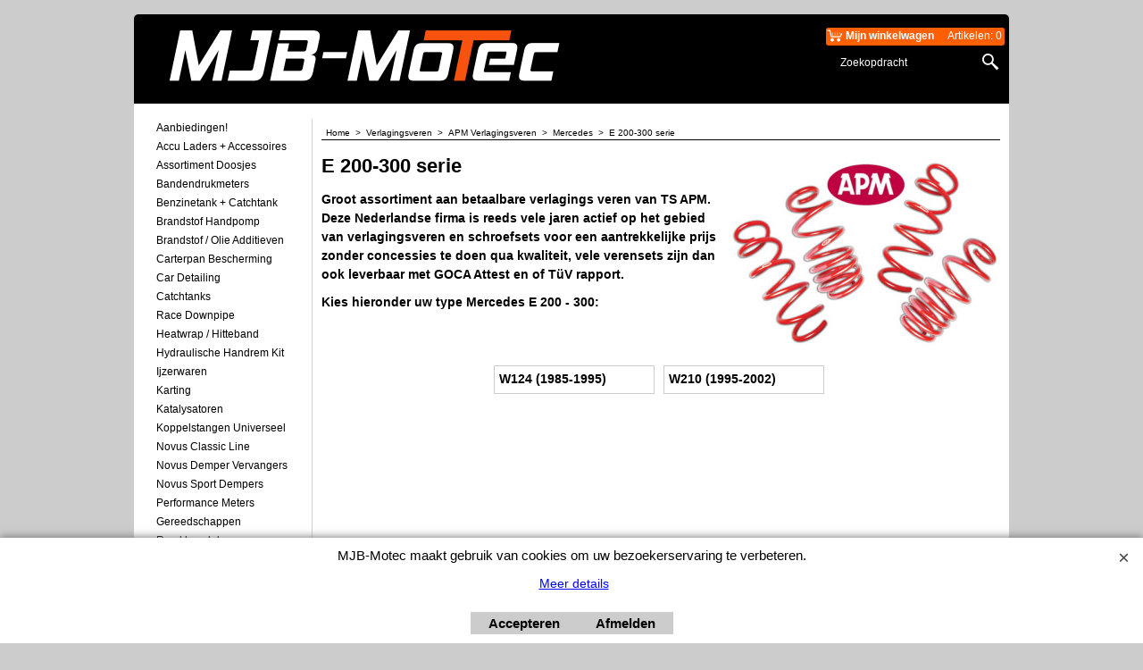

--- FILE ---
content_type: text/html
request_url: https://www.mjb-motec.nl/contents/nl/d34270_APM-verlagingsveren-Mercedes-E-200-300-serie.html
body_size: 6994
content:
<!doctype html>
<html xmlns:sf lang="nl" dir="ltr">
<head prefix="og: http://ogp.me/ns#">
<meta http-equiv="Content-Type" content="text/html; charset=utf-8" />
<meta http-equiv="X-UA-Compatible" content="IE=10" />
<meta name="viewport" content="width=device-width, initial-scale=1.0, maximum-scale=1.0" />
<style id="_acj_">body{visibility:hidden!important;}</style>
<script>if(self===top||(function(){try{return typeof(window.parent.applyColorScheme)!='undefined'||document.location.host.indexOf('samplestores.shopfactory')!=-1;}catch(e){return false;}})()){var _acj_=document.getElementById('_acj_');_acj_.parentNode.removeChild(_acj_);}else{top.location=self.location;}</script>
<style id="_cls_">#ProductLoop{opacity:0;}</style>
<script>
window.addEventListener('load',function(){setTimeout(function(){var _cls_=document.getElementById('_cls_');if(_cls_)_cls_.parentNode.removeChild(_cls_);},100);},false);
setTimeout(function(){var _cls_=document.getElementById('_cls_');if(_cls_)_cls_.parentNode.removeChild(_cls_);},5000);
</script>
<title>APM-verlagingsveren-Mercedes-E-200-300-serie </title>
<meta name="description" content=" Groot assortiment aan betaalbare verlagings veren van TS APM.  Deze Nederlandse firma is reeds vele jaren actief op het gebied van verlagingsveren en schroefsets voor een aantrekkelijke prijs zonder concessies te doen qua kwaliteit, vele verensets zijn dan ook leverbaar met GOCA Attest en of TüV rapport. Kies hieronder uw type Mercedes E 200 - 300:" />
<meta name="keywords" content="verlagingsveer, verlagingsveren, verenset, veer, verlaging, lowered, slammed, loweringsprings, TUV, Goca, aslasten, apm, ts, triple s, eibach, kw suspesion, promaxx, AP, Mercedes, diesel, benzine," />
<meta http-equiv="expires" content="0" />
<meta name="generator" content="ShopFactory V14 www.shopfactory.com" />
<meta name="author" content="MJB-Motec" />
<link rel="canonical" href="https://www.mjb-motec.nl/contents/nl/d34270_APM-verlagingsveren-Mercedes-E-200-300-serie.html" /><meta property="og:image" content="https://www.mjb-motec.nl/contents/media/verlagingsveren-apm.jpg" />
<script type="text/javascript">
/*<![CDATA[*/
function getARMID(key,getOnly){
if(getOnly){return (document.cookie.match('(?:^|;)\\s*'+key+'=([^;]*)') || ['',''])[1];}
var isNew=false,id=location.search.match('[\&\?]'+key+'=([^&]*)');
if(id){
id=id[1];
var cookid=(document.cookie.match('(?:^|;)\\s*'+key+'=([^;]*)') || ['',''])[1];
isNew=(id!=cookid);
}
if(isNew){
var date=new Date(2099,12,31);
document.cookie=key+'='+id+'; expires='+date.toGMTString()+'; path='+location.pathname.replace(new RegExp('(?:contents/)?(?:'+document.documentElement.lang=='en-GB'?'en-uk':document.documentElement.lang+'/)?[^/]*$'),'')+';';
if(typeof(parm)=='undefined')parm={};parm[key]=id;
}
return {'id':id,'new':isNew};
}
var aid=getARMID('aid');
if(aid['id']&&aid['new']){idimg=new Image();idimg.src='//santu.com/webshop/aid_tracker.cgi?aid='+aid['id'];}
/*]]>*/
</script>
<style type="text/css">
@import "../styles/website.css?lmd=46037.803356";
@import "../styles/pa_10-paai_1.css?lmd=46037.803356";
@import "../styles/index1.css?lmd=46037.803356";
@import "../styles/index2.css?lmd=46037.803356";
@import "../styles/global.css?lmd=46037.803981";
@import "../styles/global-responsive.css?lmd=46037.803981";
/* */
/* */
@import "../../shared_files/icomoon/style.css?lmd=42825.675486";
@import "../../shared_files/flickity.min.css?lmd=42284.467616";
</style>
<style type="text/css" id="sf-load-css"></style>
<!-- Require IcoMoon --><script>
var hasProducts=false;
var pgid='D34270';
//<!--BEGIN_C78E91C8-61BA-447e-B459-F6FE529C7724-->
var LMD='46037.609028';
//<!--END_C78E91C8-61BA-447e-B459-F6FE529C7724-->
</script>
<script type="text/javascript" charset="utf-8" src="../loader.js?lmd=46037.609722"></script>
<script id="__sfLoadJQuery" src="../../shared_files/jquery-1.11.1.min.js" type="text/javascript"></script>
<script type="text/javascript" src="../../shared_files/jquery.sidr.min.js?lmd=43286.516644" defer></script>
<script type="text/javascript" charset="utf-8" src="../sf.js?lmd=46037.804861" defer></script>
<script type="text/javascript" src="../../shared_files/flickity.pkgd.min.js?lmd=42284.467616" defer></script>
<script type="text/javascript" src="../../shared_files/navdropdown_create.js"></script>
<script type="text/javascript" src="../../shared_files/navdropdown.js"></script>
<script type="text/javascript" src="../../shared_files/sfmenu.js"></script>
<script type="text/javascript" src="../../shared_files/jquery.zoom.min.js?lmd=42179.760787" defer></script>
<link rel="shortcut icon" href="/favicon.ico" type="image/x-icon"><script async src="https://www.googletagmanager.com/gtag/js?id=G-7D05V6C8GS"></script>
<script>
/* SFNOTE_BEGIN:prevent script execution when in editing mode */
if(typeof(tf)!='undefined'&&(typeof(tf.isInSF)=='undefined'||!tf.isInSF())){
/* SFNOTE_END:prevent script execution when in editing mode */
window.dataLayer = window.dataLayer || [];
function gtag(){dataLayer.push(arguments);}
gtag('js', new Date());
gtag('config', 'G-7D05V6C8GS');
/* SFNOTE_BEGIN:prevent script execution when in editing mode */
}
/* SFNOTE_END:prevent script execution when in editing mode */
</script>
<style>
#AppLogo {
display: none;
}
/* Border radius */
#WebSiteContent {
border-bottom-left-radius: 5px;
border-bottom-right-radius: 5px;
}
#SideBar_L {
border-bottom-left-radius: 5px;
}
#PageContainer1 {
border-bottom-right-radius: 5px;
}
#PageContainer11 {
border-bottom-right-radius: 5px;
}
#Content {
border-bottom-right-radius: 5px;
}
/* Footer margin */
#WebSiteFooter {
margin-top: 15px;
}
#WebSiteFootnote-D-2 #WebSiteFooter {
background-color: transparant !important;
}
/* Header */
#WebSiteHeader > #DesignImage1 {
display: none;
}
#WebSiteHeader {
margin-top: 15px;
border-top-left-radius: 5px;
border-top-right-radius: 5px;
max-height: 100px;
}
#WebSiteContent {
padding-top: 15px;
}
.idx1MouseOver {
line-height: 1.2em;
}
/* Sidebar */
#Index2 {
border-right: 1px solid lightgrey;
}
.idx2 > a {
text-transform: capitalize;
}
#PageIntroduction-D-2 {
display: none;
}
/* Mobile */
#Sidemap .idx-menu ul ul li a {
padding: 8px 15px;
background: rgba(0,0,0,0.0);
}
.GC26 {
background-color: black !important;
}
</style>
<script type="text/javascript">
var pgidx=tf.wm.jfile(location.href).replace(/\#.*$/,'');
var _sfProductsInPage=[];
sfFilters.deptEnabled=pgid;
</script>
<meta name="optinout" />
</head>
<body class="GC41 DocumentBody">
<a name="top"></a>
<iframe name="extra" id="extra" src="../extra.html" width="5" height="5" frameborder="0" border="0" unselectable="on" style="position:absolute;z-index:0;overflow:hidden;left:50%;top:50%;display:none;width:5px;height:5px;" allowtransparency="true" class=""></iframe>
<div class="GC39 header mobile">
<div class="GC26 utils group">
<menu>
<div class="menu_left_col">
<li id="util_menu" class="sf-button sf-corner">
<a id="sidemap-button" href="#Sidemap" title="Menu">
<svg version="1.1" id="Layer_1" xmlns="http://www.w3.org/2000/svg" xmlns:xlink="http://www.w3.org/1999/xlink" x="0px" y="0px" viewBox="0 0 512 512" style="enable-background:new 0 0 512 512;" xml:space="preserve">
<g>
<path d="M491.318,235.318H20.682C9.26,235.318,0,244.577,0,256s9.26,20.682,20.682,20.682h470.636
c11.423,0,20.682-9.259,20.682-20.682C512,244.578,502.741,235.318,491.318,235.318z"></path>
</g>
<g>
<path d="M491.318,78.439H20.682C9.26,78.439,0,87.699,0,99.121c0,11.422,9.26,20.682,20.682,20.682h470.636
c11.423,0,20.682-9.26,20.682-20.682C512,87.699,502.741,78.439,491.318,78.439z"></path>
</g>
<g>
<path d="M491.318,392.197H20.682C9.26,392.197,0,401.456,0,412.879s9.26,20.682,20.682,20.682h470.636
c11.423,0,20.682-9.259,20.682-20.682S502.741,392.197,491.318,392.197z"></path>
</g>
</svg>
</a>
</li>
</div>
<div class="mob_logo_col">
</div>
<div id="util_group" class="right_icon_col">
<script type="text/javascript">
var idTimeoutMobileSearchHideBox=-1;
function mobileSearch(el){
clearTimeout(idTimeoutMobileSearchHideBox);
if(!el)return;
if(tf.content.document.search)tf.content.document.search.phrase.value=$(el).parents('#mobile_search').find('#phrase').val();
tf.searchPhrase=$(el).parents('#mobile_search').find('#phrase').val();
tf.utils.search_all();
}
function mobileSearchShowBox(){}
function mobileSearchHideBox(){}
</script>
<li id="mobile_cart" class="sf-button sf-corner">
<a href="#" title="Mijn winkelwagen" onclick="location=tf.wm.url('basket.html','-',true);return false;"><i class="icon-cart"></i> <span class="GC91 MiniCartTotalItemsQuantity_Mobile" id="MiniCartTotalItemsQuantity_Mobile">0</span></a>
</li>
</div>
</menu>
</div>
<div class="search_coll">
<div id="util_searchbox" class="sf-corner">
<form id="mobile_search" name="mobile_search" onsubmit="mobileSearch(this[0]);return false;">
<input type="search" id="phrase" name="phrase" />
<span id="util_searchbox_search" class="sf-button sf-corner">
<button type="submit" title="Zoeken" style="border:none;background-color:transparent;"><i class="icon-search2">&nbsp;</i></button>
</span>
</form>
</div>
</div>
</div>
<div id="WebSite" class="GC38">
<div id="WebSiteHeader" class="GC39">
<div class="GC49 LayoutObject" id="DesignImage1"></div><div class="GC49 LayoutObject" id="DesignImage2"></div><div id="CompanyImage">
<a href="../../index.html" title="">
</a>
</div>
<div id="MiniCartSearchLanguageContainer">
<div id="MiniCartAlt"></div>
<div id="MiniCartSearchLanguageContainerInner">
<div id="Search">
<div id="searchholder"><script type="text/javascript">tf.load('load_search.html','searchholder',true,null,true);</script></div>
</div>
</div>
</div>
<div id="Index1" class="GC2 Index1">
<div id="index1holder"></div>
<iframe name="index1frame" id="index1frame" src="load_index1.html" width="5" height="5" frameborder="0" border="0" unselectable="on" style="position:absolute;z-index:0;"></iframe>
<script type="text/javascript">aMS[aMS.length]=['idx1Navigation',parseInt('610'),parseInt(''),true];</script>
</div><div id="idx1Sentinel"></div>
</div>
<div id="WebSiteContent" class="GC1">
<div id="SideBar_L" class="GC32 EqualHeight">
<div id="Container1" class="GC45">
</div>
<div id="Index2" class="GC3 Index2">
<div id="index2holder"></div>
<iframe name="index2frame" id="index2frame" src="load_index2.html" width="5" height="5" frameborder="0" border="0" unselectable="on" style="position:absolute;z-index:0;"></iframe>
<script type="text/javascript">aMS[aMS.length]=['idx2Navigation',parseInt(''),parseInt(''),true];</script>
</div><div id="idx2Sentinel"></div>
</div>
<div id="Content" class="GC22 ContentBody EqualHeight">
<!-- The navigation style chooses the whether Top or Bottom is used to
display SubPageNavigation. -->
<div class="GC6 Breadcrumbs" ID="Breadcrumbs-D34270">
<nobr>
<a href="../../index.html" title="Home ">
<span>Home </span>
&nbsp;&gt;&nbsp;
</a>
</nobr>
<nobr>
<a href="d34875_Verlagingsveren.html" title="Verlagingsveren">
<span>Verlagingsveren</span>
&nbsp;&gt;&nbsp;
</a>
</nobr>
<nobr>
<a href="d34137_APM-Verlagingsveren.html" title="APM Verlagingsveren">
<span>APM Verlagingsveren</span>
&nbsp;&gt;&nbsp;
</a>
</nobr>
<nobr>
<a href="d34269_APM-Verlagingsveren-Mercedes.html" title="Mercedes">
<span>Mercedes</span>
&nbsp;&gt;&nbsp;
</a>
</nobr>
<nobr itemprop="itemListElement" itemscope itemtype="http://schema.org/ListItem" style="display:none;">
<a href="d34270_APM-verlagingsveren-Mercedes-E-200-300-serie.html" title="E 200-300 serie" itemprop="item">
<span itemprop="name">E 200-300 serie</span><meta itemprop="position" content="4" />
</a>
</nobr>
<style>.Breadcrumbs nobr {display:inline;}</style>
<nobr><span>E 200-300 serie</span></nobr>
</div>
<div id="MiniCart" class="GC22">
<div id="minicartholder"><script type="text/javascript">tf.load('load_minicart.html','minicartholder',false,null,true);</script></div>
</div>
<div id="PageContainer11" class="EqualHeight_PageContainer1">
<!-- Page elements are kept in this div so the if statement above may
make room for PageLinkBox -->
<div id="PageContainer1" class="EqualHeight_PageContainer1">
<table class="PageImage" cellspacing="0" cellpadding="0" border="0" width="1">
<tr>
<td>
<div ID="PageImage-D34270"><img width="300" height="210" src="../media/verlagingsveren-apm.jpg" id="ID34270" name="ID34270" border="0" alt="verlagingsveren-apm W124 / W210" title="verlagingsveren-apm W124 / W210" hspace="0" vspace="0" align="" onmouseover="window.status='verlagingsveren-apm W124 / W210';return true;" onmouseout="window.status='';return true" /></div>
</td>
</tr>
</table>
<h1 class="GC17 PageTitle" ID="PageTitle-D34270">E 200-300 serie</h1>
<h2 class="GC18 PageIntroduction" ID="PageIntroduction-D34270"><p>Groot assortiment aan betaalbare verlagings veren van TS APM. <br>Deze Nederlandse firma is reeds vele jaren actief op het gebied van verlagingsveren en schroefsets voor een aantrekkelijke prijs zonder concessies te doen qua kwaliteit, vele verensets zijn dan ook leverbaar met GOCA Attest en of TüV rapport.</p>
<p>Kies hieronder uw type Mercedes E 200 - 300:</p></h2>
<!-- The navigation style chooses the whether Top or Bottom is used to
display SubPageNavigation. -->
<script type="text/javascript">var nvSubArrIdx=-1;</script>
<div class="idx2SubBackground" id="idx2SubBackground">
<div class="idx2SubBackgroundInner" id="idx2SubBackgroundInner">
<a href="d34271_APM-verlagingsveren-Mercedes-W124-%281985-1995%29.html" target="" class="idx2SubSubPageNavigationInner" onclick="tf.navClk(this,'d34271_APM-verlagingsveren-Mercedes-W124-%281985-1995%29.html','D34271');return false;" title="">
<div class="GC34 idx2Sub" id="idx2SubD34271" onmouseover="tf.navOvr(this,'D34271','GC35');return false;" onmouseout="tf.navOut(this,'D34271','GC34');return false;">
<div class="idx2SubSubPageNavigationTitle">
W124 (1985-1995)
</div>
</a>
</div>
<a href="d34274_APM-verlagingsveren-Mercedes-W210-%281995-2002%29.html" target="" class="idx2SubSubPageNavigationInner" onclick="tf.navClk(this,'d34274_APM-verlagingsveren-Mercedes-W210-%281995-2002%29.html','D34274');return false;" title="">
<div class="GC34 idx2Sub" id="idx2SubD34274" onmouseover="tf.navOvr(this,'D34274','GC35');return false;" onmouseout="tf.navOut(this,'D34274','GC34');return false;">
<div class="idx2SubSubPageNavigationTitle">
W210 (1995-2002)
</div>
</a>
</div>
</div>
</div>
<script type="text/javascript">
function sfOffsetCenter(o,oOffset,idChildPrefix){
var coll=jQuery(o).find('[id^='+idChildPrefix+']'),childCnt=coll.length,w=jQuery(coll).first().outerWidth(true);
if(w>0){
var cols=parseInt(jQuery(oOffset).width()/w);
jQuery(o).width(w*Math.min(cols,childCnt)+(cols+1));
if(!tf.sfOffsetCenterCols)tf.sfOffsetCenterCols=cols;
}
}
function sfOffsetCenterOnload(){sfOffsetCenter(gl('idx2SubBackgroundInner'),gl('idx2SubBackground'),'idx2Sub');}
function sfOffsetCenterOnresize(){if(gl('idx2SubBackgroundInner')){if(!tf.isIE6)gl('idx2SubBackgroundInner').style.width='auto'; sfOffsetCenterOnload();if(typeof(populateProductFlash)!='undefined')populateProductFlash(productFlashVarsArr,'DesignImage');}}
addEvent('onresize',sfOffsetCenterOnresize,window);
</script>
<script type="text/javascript">equalHeightClass.push('SubPageNavigationImageContainer');</script>
<script type="text/javascript">equalHeightClass.push('idx2Sub');</script>
<!--
Version tag, please don't remove
$Revision: 10329 $
$HeadURL: svn://localhost/ShopFactory/branches/V14_60/bin/Templates/Index/Vertical/8-VTE_2/sublevels.html $-->
<script type="text/javascript">tf.lastpage=tf.wm?tf.wm.jfile(location.href):'';tf.nametag.add('lastpage',tf.lastpage);tf.lastdeptpage=tf.wm?tf.wm.jfile(location.href):'';tf.nametag.add('lastdeptpage',tf.lastdeptpage);</script>
<script type="text/javascript">var jsloaded=false,opt=[];</script>
<script type="text/javascript">var bpriceArr=[],ppriceArr=[],weightArr=[],crFFldArr=[];</script>
<style type="text/css">
.ProductImageContainer{position:relative;text-align:center;}
.ProductImageCaption{clear:both;}
.ProductImage,.ProductImage a{position:relative;}
.ProductImage a{display:block;}
.ProductImage a img{display:block;margin:0 auto;}
.ThumbnailSliderContainer{position:relative;line-height:100%;float:right;padding:5px 5px 5px 4px;}
.ThumbnailSlider .ThumbnailSliderItem{display:block;background-color:transparent;margin-bottom:5px;text-align:center;}
.ThumbnailSlider [class^=icon] {cursor:pointer;}
.ThumbnailSliderMoreLink{text-decoration:underline;font-weight:bold;}
.ProductImageContainer.ThumbnailSlider-horizontal .ThumbnailSliderContainer {float:none;width:100%;overflow:hidden;margin:10px 0 0 0;}
.ProductImageContainer.ThumbnailSlider-horizontal .ThumbnailSlider {white-space:nowrap;position:relative;overflow:hidden;height:auto!important;}
.ProductImageContainer.ThumbnailSlider-horizontal .ThumbnailSlider .ThumbnailSliderItem {display:inline-block;margin:0 10px 0 0;}
.ProductImageContainer.ThumbnailSlider-horizontal .ThumbnailSlider img {max-height:80px;}
.ProductImageContainer.ThumbnailSlider-horizontal .ThumbnailSlider div[id^=ms_] {width:1000%;}
.ProductImageContainer.ThumbnailSlider-horizontal .ThumbnailSlider [class^=icon-] {padding:2px;height:24px!important;font-size:24px!important; width:20px!important; }
.ProductImageContainer.ThumbnailSlider-horizontal .ThumbnailSlider #ms_left, .ProductImageContainer.ThumbnailSlider-horizontal .ThumbnailSlider #ms_right {display:inline-block;}
.ProductImageContainer.ThumbnailSlider-horizontal .ImgLink.HasSlider {width:100%!important;float:none;}
</style>
<!--
Version tag, please don't remove
$Revision: 30484 $
$HeadURL: svn://3d3-p432/ShopFactory/branches/V11_20/bin/Templates/ProductLoops/10-BMN_1/productloop.html $ -->
<div id="AutoSplitPageBottom"></div>
</div>
<div id="SideBar_R" class="GC51 EqualHeight_PageContainer1">
</div>
</div>
<style type="text/css" id="for-SideBar_R" title="for-SideBar_R">
#PageContainer11 {display:block;width:auto;overflow:hidden;}
#PageContainer1 {display:block;margin-right:196px;vertical-align:top;overflow:hidden;overflow-x:auto;}
#SideBar_R {width:196px;position:absolute;top:0;right:0;display:inline;vertical-align:top;overflow-x:hidden;}
.Breadcrumbs {margin:10px 0 0 10px;}
#PageContainer13 {margin:0 0 0 10px;border-width:0;border-top-width:1px;border-top-style:solid;}
</style>
<script type="text/javascript">tf.sfMakeSpace.go(false,'for-SideBar_R','');</script>
<script type="text/javascript">equalHeightClass.push('EqualHeight_PageContainer1');</script>
<!--
Version tag, please don't remove
$Revision: 30484 $
$HeadURL: svn://3d3-p432/ShopFactory/branches/V11_20/bin/Templates/Pages/10-PAAI_1/page.html $ -->
</div>
<div id="FooterClearance">
<span>!</span>
</div>
</div>
<div id="WebSiteFooter" class="GC40 WebSiteFooter">
<div sf:name="WebSiteFootnote" class="GC40 WebSiteFootnote"><div class="row sf-wrapped"><div class="column full"><span>
© 2026 - MJB-Motec</span></div></div></div>
</div>
</div>
<div id="mobile_switchview" class="desktop-xor"><a href="#" class="desktop-xor"> Mobiele weergave</a></div>
<style type="text/css">
#AppLogo {width:110px;overflow:hidden;}
#LinkSF{position:relative;height:100%;display:block;overflow:hidden;color:#000000;font-family:arial, helvetica, sans-serif;font-size:9px;text-decoration:none;text-align:center;width:100%;}
</style>
<div class="LayoutObject" id="AppLogo">
<a id="LinkSF" href="https://www.shopfactory.nl/" title="Webwinkel gemaakt met ShopFactory webwinkel software." target="_blank"><span>Webwinkel gemaakt met ShopFactory webwinkel software.</span></a>
</div>
<div class="GC39 footer mobile">
<div class="utils group">
<menu>
<li id="util_home" class="sf-button sf-corner left vcenter"><a href="../../index.html" title="Home "><i class="icon-home2">&nbsp;</i><span>Home </span></a></li>
<li id="util_switchview" class="sf-button sf-corner right vcenter"><a href="#" class="mobile-xor" title="PC weergave"><i class="icon-display4">&nbsp;</i><span>PC weergave</span></a><a href="#" class="desktop-xor" title="Mobiele weergave"><i class="icon-mobile">&nbsp;</i><span>Mobiele weergave</span></a></li>
</menu>
</div>
</div>
<div id="util_gototop" class="GC91 sf-button sf-corner right vcenter"><a id="gototop-button" href="#top"><i class="icon-arrow-up8">&nbsp;</i><span></span></a></div>
<nav id="Sidemap" class="GC32">
<div class="top_wrap_menu">
<ul>
<li id="mobile_cart" class="sf-button sf-corner">
<a href="#" title="Mijn winkelwagen" onclick="location=tf.wm.url('basket.html','-',true);return false;"><i class="icon-cart"></i> <span class="GC91 MiniCartTotalItemsQuantity_Mobile" id="MiniCartTotalItemsQuantity_Mobile">0</span></a>
</li>
</ul>
<span class="GC91 close_btn-col">
<div id="sidemap-close" class="sf-button sf-corner"><i class="icon-cross2">&nbsp;</i></div>
</span>
<a name="Sidemap"></a>
</div>
<div class="search_coll">
<div id="util_searchbox" class="sf-corner">
<form id="mobile_search" name="mobile_search" onsubmit="mobileSearch(this[0]);return false;">
<input type="search" id="phrase" name="phrase" />
<span id="util_searchbox_search" class="sf-button sf-corner">
<button type="submit" title="Zoeken" style="border:none;background-color:transparent;"><i class="icon-search2">&nbsp;</i></button>
</span>
</form>
</div>
</div>
<div class="idx-menu" data-deptid="d-34"><i class="icon-spinner2 icon-fa-spin"></i></div>
<div class="idx-menu" data-deptid="d-33"><i class="icon-spinner2 icon-fa-spin"></i></div>
</nav>
<script type="text/javascript">
tf.scr.load('load_dynamic_js_js',tf.wm.url('load_dynamic_js.js','-',false));
specialLoading=false;
function ams(){var tfu=tf.utils;if(tfu&&tfu.applyms)tfu.applyms();else setTimeout('ams()',50)};if(aMS.length>0)ams();
function sfMenuInit(idxnum){if(sfMenu&&gl('menuSentinel'+idxnum)){sfMenu.init('menu'+idxnum, sfMenu.type, null, 'Website','D34270');return;}setTimeout('sfMenuInit('+idxnum+')',250);}
sfMenuInit(2);
function navDDext(id,holder){if(!isInSF()){
var nav=gl(id+'Navigation');
if(!nav){setTimeout('navDDext("'+id+'","'+holder+'")',100);}
else{
var cn=nav.getElementsByTagName('DIV');
for(var n=0;n<cn.length;){
var cnn=cn[n];
if(cnn.style.position=='absolute'&&cnn.id!=id&&!cnn.getAttribute('pngIEbg')){tf.content.document.body.appendChild(cnn);}
else{n++;}
}
}
}}
navDDext('idx1','index1holder');
function equalHeight(){if(tf.utils){setTimeout(function(){equalHeightOnClass('EqualHeight_','');if(tf.content.sfOffsetCenterOnload)sfOffsetCenterOnload();if(tf.content.sfEqualRowOnload)tf.content.sfEqualRowOnload();equalHeightOnClass('','EqualHeight_');tf.utils.equaldiv();},250)}}addOnload(equalHeight);
tf.moreHistory.pop(tf.pgidx);tf.nametag.del('pgidxFrom');
function acs(){return function(){try{tf.extra.forceAllLang=false;if(typeof(tf.parent.applyColorScheme)!='undefined')tf.parent.applyColorScheme(window);}catch(e){};}}addOnload(acs());
</script>
</body>
</html>
<!--
Version tag, please don't remove
$Revision: 9690 $
$HeadURL: svn://3d3-p432/ShopFactory/branches/V11_00/bin/Templates/Website/ABA-EE_1024%20x%20-/parseLang/website.html $
-->

--- FILE ---
content_type: text/css
request_url: https://www.mjb-motec.nl/contents/styles/index2.css?lmd=46037.803356
body_size: 509
content:
/* ** BEGIN: Index2 ** */
table.idx2Background{border-collapse:collapse;border:0;width:100%;}
table.idx2Background td{background-position:top left;cursor:pointer;}
tr.idx2Head, tr.idx2Foot{display:none;}
td.idx2Left{padding:0;width:15px;border-bottom-width:1px;border-bottom-style:dotted;}
td.idx2LeftMouseOver{padding:0;width:15px;border-bottom-width:1px;border-bottom-style:dotted;}
td.idx2{padding:3px 5px;color:#FFFFFF;border-bottom-width:1px;border-bottom-style:dotted;}
td.idx2MouseOver {padding:3px 5px;border-bottom-width:1px;border-bottom-style:dotted;}
td.idx2MouseOver a{display:block;width:100%;background-color:transparent;overflow:hidden;text-decoration:none;}
td.idx2 a{display:block;width:100%;background-color:transparent;overflow:hidden;}
td.idx2Right{padding:0;width:15px;border-bottom-width:1px;border-bottom-style:dotted;}
td.idx2RightMouseOver{padding:0;width:15px;border-bottom-width:1px;border-bottom-style:dotted;}

/* sublevels */
.idx2SubBackground {position:relative;overflow:hidden;clear:both;margin:10px;text-align:center;}
.idx2SubBackgroundInner {position:relative;overflow:hidden;margin:0 auto;}
 *html .idx2SubBackground {margin:10px 0;}
.idx2Sub, .idx2SubMouseOver {position:relative;float:left;cursor:pointer;width:178px;margin:5px;border-style:solid;border-width:1px;overflow:hidden;text-align:left;}
a.idx2SubSubPageNavigationInner {display:block;}
.idx2SubSubPageNavigationImageContainer {}
.idx2SubSubPageNavigationImageContainer.NoImage {background-image:url(../media/no_image.png);background-position:center;background-repeat:no-repeat;}
.SubPageNavigationImage {text-align:center;}
.SubPageNavigationImage img {margin:0 auto;}
.idx2SubSubPageNavigationTitle {font-size:14px;font-weight:bold;padding:2px 5px;}
.SubPageNavigationIntroduction {border:0 none;font-size:12px;line-height:1.3em;padding:0 5px 5px;}
/* ** END: Index1 ** */

/*
Version tag, please don't remove
$Revision: 10329 $
$HeadURL: svn://localhost/ShopFactory/branches/V14_60/bin/Templates/Index/Vertical/8-VTE_2/styles/index2.css $
*/
